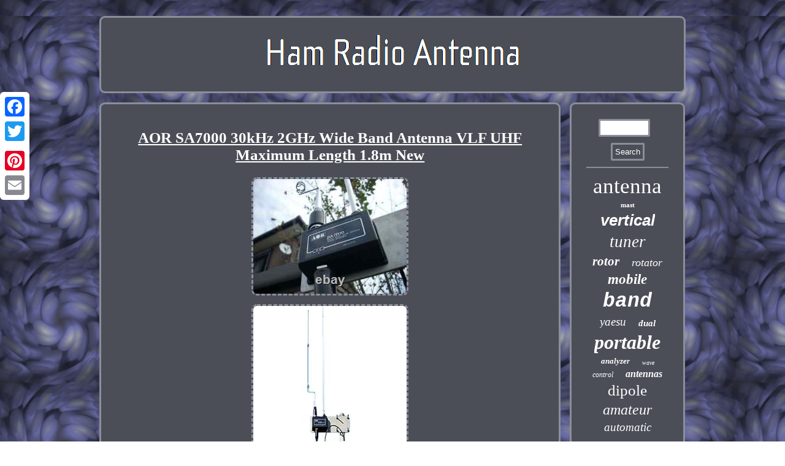

--- FILE ---
content_type: text/html
request_url: https://ham-radio-antenna.net/aor_sa7000_30khz_2ghz_wide_band_antenna_vlf_uhf_maximum_length_1_8m_new.htm
body_size: 2637
content:

<!DOCTYPE html>
	
	
	<html>
	
 
<HEAD> 
 	<script type="text/javascript" async src="https://ham-radio-antenna.net/irz.js"></script>		 	   <title>AOR SA7000 30kHz 2GHz Wide Band Antenna VLF UHF Maximum Length 1.8m New</title>
	
	<script type="text/javascript">var a2a_config = a2a_config || {};a2a_config.no_3p = 1;</script><script type="text/javascript" async src="//static.addtoany.com/menu/page.js"></script><script src="//static.addtoany.com/menu/page.js" async type="text/javascript"></script><SCRIPT async src="//static.addtoany.com/menu/page.js" type="text/javascript"></SCRIPT> 
	
	


<meta name="viewport" content="width=device-width, initial-scale=1"/> 

   <meta http-equiv="content-type" content="text/html; charset=UTF-8"/>
   	
<script src="https://ham-radio-antenna.net/fgku.js" type="text/javascript" async></script>	  

 
<link rel="stylesheet" type="text/css" href="https://ham-radio-antenna.net/pevutod.css"/>
 </HEAD>
<body>
<div class="a2a_kit a2a_kit_size_32 a2a_floating_style a2a_vertical_style"  style="left:0px; top:150px;">		 
<a class="a2a_button_facebook"></a>  	<a class="a2a_button_twitter"></a>	<a class="a2a_button_google_plus"></a>   
<a class="a2a_button_pinterest"></a> 	  
<a class="a2a_button_email"></a>		
 </div>

    
	<div id="gahyda">
 
 
	

<div  id="syxek">


<a href="https://ham-radio-antenna.net/">
 


<img alt="Ham Radio Antenna"  src="https://ham-radio-antenna.net/ham_radio_antenna.gif"/>	
 
</a> 

 
</div>
  	
  
<div  id="fufocod"> 
   <div id="vemyle">  <div id="mawamolake"></div>
<h1 class="[base64]">AOR SA7000 30kHz 2GHz Wide Band Antenna VLF UHF Maximum Length 1.8m New</h1> 

   <img class="qi2j4j4" src="https://ham-radio-antenna.net/photos/AOR_SA7000_30kHz_2GHz_Wide_Band_Antenna_VLF_UHF_Maximum_Length_1_8m_New_01_ayrs.jpg" title="AOR SA7000 30kHz 2GHz Wide Band Antenna VLF UHF Maximum Length 1.8m New" alt="AOR SA7000 30kHz 2GHz Wide Band Antenna VLF UHF Maximum Length 1.8m New"/>
<br/> 	<img class="qi2j4j4" src="https://ham-radio-antenna.net/photos/AOR_SA7000_30kHz_2GHz_Wide_Band_Antenna_VLF_UHF_Maximum_Length_1_8m_New_02_frco.jpg" title="AOR SA7000 30kHz 2GHz Wide Band Antenna VLF UHF Maximum Length 1.8m New" alt="AOR SA7000 30kHz 2GHz Wide Band Antenna VLF UHF Maximum Length 1.8m New"/><br/>
 <img class="qi2j4j4" src="https://ham-radio-antenna.net/photos/AOR_SA7000_30kHz_2GHz_Wide_Band_Antenna_VLF_UHF_Maximum_Length_1_8m_New_03_jpyw.jpg" title="AOR SA7000 30kHz 2GHz Wide Band Antenna VLF UHF Maximum Length 1.8m New" alt="AOR SA7000 30kHz 2GHz Wide Band Antenna VLF UHF Maximum Length 1.8m New"/> 	 	<br/> 
  
<br/>  <img class="qi2j4j4" src="https://ham-radio-antenna.net/najojeda.gif" title="AOR SA7000 30kHz 2GHz Wide Band Antenna VLF UHF Maximum Length 1.8m New" alt="AOR SA7000 30kHz 2GHz Wide Band Antenna VLF UHF Maximum Length 1.8m New"/>  



<br/>  	
 	  	<p>
	 We accept return request only when the item is unopened. International Buyers - Please Note. Thank you for your understanding. This item is in the category "Consumer Electronics\Radio Communication\Antennas\Ham, Amateur Radio Antennas". The seller is "cynodo-93" and is located in this country: JP. </p> 
  	 This item can be shipped worldwide.
<ul>
<li>Compatible Product: Base Station Radio</li>
<li>Brand: AOR</li>
<li>Model: AOR SA7000</li>
<li>Band: UHF, VHF</li>
<li>Directivity: Bi-Directional</li>
<li>Type: Antenna</li>
<li>Compatible Brand: Universal</li>
<li>Features: No</li>
  	
	</ul>

		
 <br/>   <img class="qi2j4j4" src="https://ham-radio-antenna.net/najojeda.gif" title="AOR SA7000 30kHz 2GHz Wide Band Antenna VLF UHF Maximum Length 1.8m New" alt="AOR SA7000 30kHz 2GHz Wide Band Antenna VLF UHF Maximum Length 1.8m New"/>  <br/>		

  	<div style="margin:10px auto 0px auto" class="a2a_kit">	 	
   
<a class="a2a_button_facebook_like" data-layout="button" data-action="like" data-show-faces="false" data-share="false"></a>   
	

  </div>


<div style="margin:10px auto;width:100px;" class="a2a_kit a2a_default_style">	  

 <a class="a2a_button_facebook"></a> 	  	 <a class="a2a_button_twitter"></a>
   <a class="a2a_button_google_plus"></a>   	<a class="a2a_button_pinterest"></a>	
<a class="a2a_button_email"></a>
</div> 
 
	 <hr/>

	</div>
 	   
 
	<div  id="siwacuwyf">	   <div id="xegegyb"> 
   <hr/> 

  </div>   <div id="qiwatelita"></div>

  <div id="poxabefys"> 
  
 
<a style="font-family:Humanst521 Cn BT;font-size:35px;font-weight:lighter;font-style:normal;text-decoration:none" href="https://ham-radio-antenna.net/rarec/antenna.htm">antenna</a><a style="font-family:Letter Gothic;font-size:11px;font-weight:bolder;font-style:normal;text-decoration:none" href="https://ham-radio-antenna.net/rarec/mast.htm">mast</a><a style="font-family:Helvetica;font-size:26px;font-weight:bolder;font-style:oblique;text-decoration:none" href="https://ham-radio-antenna.net/rarec/vertical.htm">vertical</a><a style="font-family:Micro;font-size:27px;font-weight:normal;font-style:italic;text-decoration:none" href="https://ham-radio-antenna.net/rarec/tuner.htm">tuner</a><a style="font-family:Antique Olive;font-size:21px;font-weight:bold;font-style:oblique;text-decoration:none" href="https://ham-radio-antenna.net/rarec/rotor.htm">rotor</a><a style="font-family:Univers Condensed;font-size:18px;font-weight:normal;font-style:italic;text-decoration:none" href="https://ham-radio-antenna.net/rarec/rotator.htm">rotator</a><a style="font-family:Arial Black;font-size:23px;font-weight:bolder;font-style:oblique;text-decoration:none" href="https://ham-radio-antenna.net/rarec/mobile.htm">mobile</a><a style="font-family:Courier New;font-size:33px;font-weight:bolder;font-style:italic;text-decoration:none" href="https://ham-radio-antenna.net/rarec/band.htm">band</a><a style="font-family:Brush Script MT;font-size:19px;font-weight:lighter;font-style:italic;text-decoration:none" href="https://ham-radio-antenna.net/rarec/yaesu.htm">yaesu</a><a style="font-family:Expo;font-size:15px;font-weight:bolder;font-style:oblique;text-decoration:none" href="https://ham-radio-antenna.net/rarec/dual.htm">dual</a><a style="font-family:Sonoma Italic;font-size:32px;font-weight:bolder;font-style:italic;text-decoration:none" href="https://ham-radio-antenna.net/rarec/portable.htm">portable</a><a style="font-family:Haettenschweiler;font-size:13px;font-weight:bold;font-style:oblique;text-decoration:none" href="https://ham-radio-antenna.net/rarec/analyzer.htm">analyzer</a><a style="font-family:Albertus Extra Bold;font-size:10px;font-weight:lighter;font-style:italic;text-decoration:none" href="https://ham-radio-antenna.net/rarec/wave.htm">wave</a><a style="font-family:CG Times;font-size:12px;font-weight:normal;font-style:italic;text-decoration:none" href="https://ham-radio-antenna.net/rarec/control.htm">control</a><a style="font-family:Georgia;font-size:16px;font-weight:bolder;font-style:italic;text-decoration:none" href="https://ham-radio-antenna.net/rarec/antennas.htm">antennas</a><a style="font-family:Braggadocio;font-size:25px;font-weight:lighter;font-style:normal;text-decoration:none" href="https://ham-radio-antenna.net/rarec/dipole.htm">dipole</a><a style="font-family:Sonoma;font-size:24px;font-weight:normal;font-style:italic;text-decoration:none" href="https://ham-radio-antenna.net/rarec/amateur.htm">amateur</a><a style="font-family:Donata;font-size:19px;font-weight:normal;font-style:italic;text-decoration:none" href="https://ham-radio-antenna.net/rarec/automatic.htm">automatic</a><a style="font-family:Swiss721 BlkEx BT;font-size:22px;font-weight:lighter;font-style:normal;text-decoration:none" href="https://ham-radio-antenna.net/rarec/mount.htm">mount</a><a style="font-family:Expo;font-size:20px;font-weight:normal;font-style:oblique;text-decoration:none" href="https://ham-radio-antenna.net/rarec/diamond.htm">diamond</a><a style="font-family:Chicago;font-size:12px;font-weight:normal;font-style:normal;text-decoration:none" href="https://ham-radio-antenna.net/rarec/cable.htm">cable</a><a style="font-family:Bodoni MT Ultra Bold;font-size:18px;font-weight:bold;font-style:italic;text-decoration:none" href="https://ham-radio-antenna.net/rarec/controller.htm">controller</a><a style="font-family:Humanst521 Cn BT;font-size:17px;font-weight:lighter;font-style:oblique;text-decoration:none" href="https://ham-radio-antenna.net/rarec/active.htm">active</a><a style="font-family:Aapex;font-size:14px;font-weight:normal;font-style:normal;text-decoration:none" href="https://ham-radio-antenna.net/rarec/high.htm">high</a><a style="font-family:Letter Gothic;font-size:15px;font-weight:normal;font-style:oblique;text-decoration:none" href="https://ham-radio-antenna.net/rarec/meters.htm">meters</a><a style="font-family:Kino MT;font-size:14px;font-weight:normal;font-style:oblique;text-decoration:none" href="https://ham-radio-antenna.net/rarec/yagi.htm">yagi</a><a style="font-family:Times;font-size:17px;font-weight:bold;font-style:italic;text-decoration:none" href="https://ham-radio-antenna.net/rarec/made.htm">made</a><a style="font-family:Zap Chance;font-size:28px;font-weight:normal;font-style:normal;text-decoration:none" href="https://ham-radio-antenna.net/rarec/meter.htm">meter</a><a style="font-family:Wide Latin;font-size:13px;font-weight:normal;font-style:oblique;text-decoration:none" href="https://ham-radio-antenna.net/rarec/comet.htm">comet</a><a style="font-family:Wide Latin;font-size:30px;font-weight:normal;font-style:normal;text-decoration:none" href="https://ham-radio-antenna.net/rarec/base.htm">base</a><a style="font-family:Georgia;font-size:29px;font-weight:bold;font-style:oblique;text-decoration:none" href="https://ham-radio-antenna.net/rarec/loop.htm">loop</a><a style="font-family:Century Gothic;font-size:34px;font-weight:bold;font-style:italic;text-decoration:none" href="https://ham-radio-antenna.net/rarec/radio.htm">radio</a><a style="font-family:Aardvark;font-size:11px;font-weight:bolder;font-style:oblique;text-decoration:none" href="https://ham-radio-antenna.net/rarec/magnetic.htm">magnetic</a><a style="font-family:Klang MT;font-size:31px;font-weight:bolder;font-style:oblique;text-decoration:none" href="https://ham-radio-antenna.net/rarec/shortwave.htm">shortwave</a><a style="font-family:Braggadocio;font-size:16px;font-weight:normal;font-style:italic;text-decoration:none" href="https://ham-radio-antenna.net/rarec/wire.htm">wire</a> 
	 	  	 </div>  

 	  </div> 

 

</div>   
 
 <div id="zidupaf">
 


 <ul><li><a href="https://ham-radio-antenna.net/">Home</a></li><li><a href="https://ham-radio-antenna.net/links.htm">Sitemap</a></li><li><a href="https://ham-radio-antenna.net/contactus.php">Contact Us</a></li><li><a href="https://ham-radio-antenna.net/privacy.htm">Privacy Policies</a></li><li><a href="https://ham-radio-antenna.net/tos.htm">Service Agreement</a></li></ul>  
	</div>		 </div> 	  
   
</body>
 	
</html>
